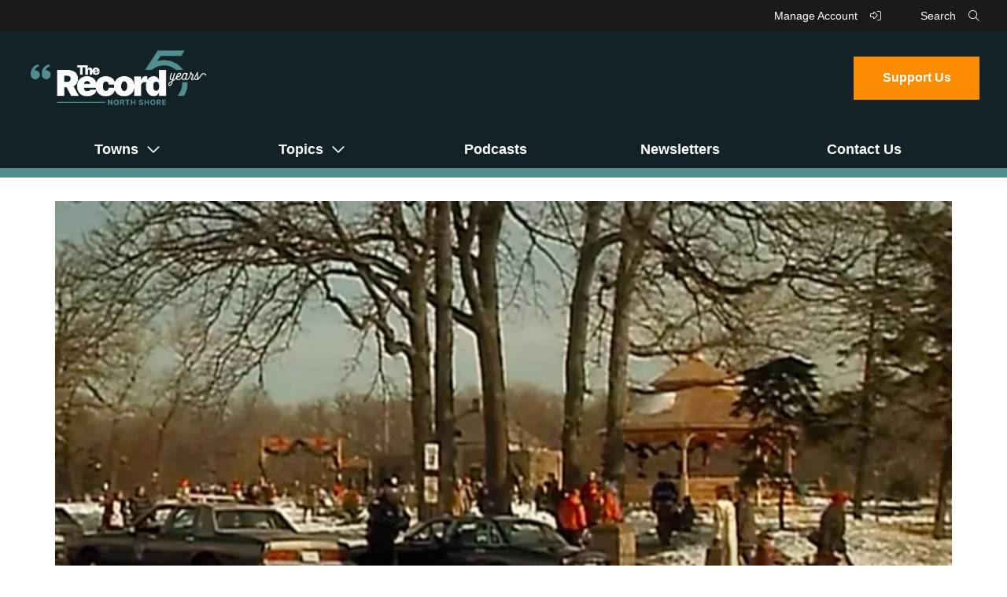

--- FILE ---
content_type: text/html; charset=UTF-8
request_url: https://www.therecordnorthshore.org/2021/05/04/are-you-thirsty-for-more-untold-home-alone-stories-and-footage-will-highlight-winnetka-historical-society-gala/
body_size: 15184
content:
<!DOCTYPE html>
<!--[if IE 6]>
<html id="ie6" lang="en-US">
<![endif]-->
<!--[if IE 7]>
<html id="ie7" lang="en-US">
<![endif]-->
<!--[if IE 8]>
<html id="ie8" lang="en-US">
<![endif]-->
<!--[if !(IE 6) | !(IE 7) | !(IE 8)  ]><!-->
<html lang="en-US">
<!--<![endif]-->
<head>
<meta charset="UTF-8" />
<meta name="viewport" content="width=device-width" />
<meta name="p:domain_verify" content="051675201bd4fc8354ac31c0f9ab9b26" />
<!-— facebook open graph tags -->
<meta property="og:type" content="website" />
<meta property="og:url" content="https://www.therecordnorthshore.org/2021/05/04/are-you-thirsty-for-more-untold-home-alone-stories-and-footage-will-highlight-winnetka-historical-society-gala/" />
<meta property="og:title" content="Are You Thirsty For More?: Behind-the-scenes stories and footage from &#039;Home Alone&#039; will highlight Winnetka Historical Society gala - The Record" />
<!-— twitter card tags additive with the og: tags -->
<meta name="twitter:card" content="summary_large_image">
<meta name="twitter:domain" value="https://www.therecordnorthshore.org/" />
<meta name="twitter:text:title" value="Are You Thirsty For More?: Behind-the-scenes stories and footage from &#039;Home Alone&#039; will highlight Winnetka Historical Society gala - The Record" />
<meta name="twitter:url" value="https://www.therecordnorthshore.org/2021/05/04/are-you-thirsty-for-more-untold-home-alone-stories-and-footage-will-highlight-winnetka-historical-society-gala/" />
<meta name="twitter:card" content="summary" />
<meta name="twitter:site" content="The Record" />
<meta name="twitter:title" content="Are You Thirsty For More?: Behind-the-scenes stories and footage from &#039;Home Alone&#039; will highlight Winnetka Historical Society gala - The Record" />

<meta property="og:image" content="https://www.therecordnorthshore.org/wp-content/uploads/2021/05/image-1.png" />
<meta name="twitter:image" content="https://www.therecordnorthshore.org/wp-content/uploads/2021/05/image-1.png" />	
<title>Are You Thirsty For More?: Behind-the-scenes stories and footage from &#039;Home Alone&#039; will highlight Winnetka Historical Society gala - The Record</title>
<link rel="profile" href="http://gmpg.org/xfn/11" />
<link rel="icon" type="image/png" href="https://www.therecordnorthshore.org/wp-content/themes/the-record/img/favicon.png" />
<link rel="pingback" href="https://www.therecordnorthshore.org/xmlrpc.php" />
<!--[if lt IE 9]>
<script src="https://www.therecordnorthshore.org/wp-content/themes/the-record/js/html5.js" type="text/javascript"></script>
<![endif]-->

<meta name='robots' content='index, follow, max-image-preview:large, max-snippet:-1, max-video-preview:-1' />
	<style>img:is([sizes="auto" i], [sizes^="auto," i]) { contain-intrinsic-size: 3000px 1500px }</style>
	
	<!-- This site is optimized with the Yoast SEO plugin v26.8 - https://yoast.com/product/yoast-seo-wordpress/ -->
	<link rel="canonical" href="https://www.therecordnorthshore.org/2021/05/04/are-you-thirsty-for-more-untold-home-alone-stories-and-footage-will-highlight-winnetka-historical-society-gala/" />
	<meta property="og:locale" content="en_US" />
	<meta property="og:type" content="article" />
	<meta property="og:title" content="Are You Thirsty For More?: Behind-the-scenes stories and footage from &#039;Home Alone&#039; will highlight Winnetka Historical Society gala - The Record" />
	<meta property="og:description" content="It all takes place from 7-8 p.m. Thursday, June 10, on your computer. Tickets to the virtual gala are now available here. You will receive a text and email with login instructions closer to the date, per the website." />
	<meta property="og:url" content="https://www.therecordnorthshore.org/2021/05/04/are-you-thirsty-for-more-untold-home-alone-stories-and-footage-will-highlight-winnetka-historical-society-gala/" />
	<meta property="og:site_name" content="The Record" />
	<meta property="article:publisher" content="https://www.facebook.com/therecordns" />
	<meta property="article:published_time" content="2021-05-04T09:27:00+00:00" />
	<meta property="article:modified_time" content="2021-05-04T13:15:55+00:00" />
	<meta property="og:image" content="https://www.therecordnorthshore.org/wp-content/uploads/2021/05/image-1.png" />
	<meta property="og:image:width" content="823" />
	<meta property="og:image:height" content="415" />
	<meta property="og:image:type" content="image/png" />
	<meta name="author" content="Megan Bernard" />
	<meta name="twitter:card" content="summary_large_image" />
	<meta name="twitter:creator" content="@therecordns" />
	<meta name="twitter:site" content="@therecordns" />
	<meta name="twitter:label1" content="Written by" />
	<meta name="twitter:data1" content="Megan Bernard" />
	<meta name="twitter:label2" content="Est. reading time" />
	<meta name="twitter:data2" content="2 minutes" />
	<script type="application/ld+json" class="yoast-schema-graph">{"@context":"https://schema.org","@graph":[{"@type":"NewsArticle","@id":"https://www.therecordnorthshore.org/2021/05/04/are-you-thirsty-for-more-untold-home-alone-stories-and-footage-will-highlight-winnetka-historical-society-gala/#article","isPartOf":{"@id":"https://www.therecordnorthshore.org/2021/05/04/are-you-thirsty-for-more-untold-home-alone-stories-and-footage-will-highlight-winnetka-historical-society-gala/"},"author":{"name":"Megan Bernard","@id":"https://www.therecordnorthshore.org/#/schema/person/2a0a04c0ff8e82ed09a2950e023227b8"},"headline":"Are You Thirsty For More?: Behind-the-scenes stories and footage from &#8216;Home Alone&#8217; will highlight Winnetka Historical Society gala","datePublished":"2021-05-04T09:27:00+00:00","dateModified":"2021-05-04T13:15:55+00:00","mainEntityOfPage":{"@id":"https://www.therecordnorthshore.org/2021/05/04/are-you-thirsty-for-more-untold-home-alone-stories-and-footage-will-highlight-winnetka-historical-society-gala/"},"wordCount":342,"commentCount":0,"publisher":{"@id":"https://www.therecordnorthshore.org/#organization"},"image":{"@id":"https://www.therecordnorthshore.org/2021/05/04/are-you-thirsty-for-more-untold-home-alone-stories-and-footage-will-highlight-winnetka-historical-society-gala/#primaryimage"},"thumbnailUrl":"https://www.therecordnorthshore.org/wp-content/uploads/2021/05/image-1.png","inLanguage":"en-US","potentialAction":[{"@type":"CommentAction","name":"Comment","target":["https://www.therecordnorthshore.org/2021/05/04/are-you-thirsty-for-more-untold-home-alone-stories-and-footage-will-highlight-winnetka-historical-society-gala/#respond"]}]},{"@type":"WebPage","@id":"https://www.therecordnorthshore.org/2021/05/04/are-you-thirsty-for-more-untold-home-alone-stories-and-footage-will-highlight-winnetka-historical-society-gala/","url":"https://www.therecordnorthshore.org/2021/05/04/are-you-thirsty-for-more-untold-home-alone-stories-and-footage-will-highlight-winnetka-historical-society-gala/","name":"Are You Thirsty For More?: Behind-the-scenes stories and footage from 'Home Alone' will highlight Winnetka Historical Society gala - The Record","isPartOf":{"@id":"https://www.therecordnorthshore.org/#website"},"primaryImageOfPage":{"@id":"https://www.therecordnorthshore.org/2021/05/04/are-you-thirsty-for-more-untold-home-alone-stories-and-footage-will-highlight-winnetka-historical-society-gala/#primaryimage"},"image":{"@id":"https://www.therecordnorthshore.org/2021/05/04/are-you-thirsty-for-more-untold-home-alone-stories-and-footage-will-highlight-winnetka-historical-society-gala/#primaryimage"},"thumbnailUrl":"https://www.therecordnorthshore.org/wp-content/uploads/2021/05/image-1.png","datePublished":"2021-05-04T09:27:00+00:00","dateModified":"2021-05-04T13:15:55+00:00","breadcrumb":{"@id":"https://www.therecordnorthshore.org/2021/05/04/are-you-thirsty-for-more-untold-home-alone-stories-and-footage-will-highlight-winnetka-historical-society-gala/#breadcrumb"},"inLanguage":"en-US","potentialAction":[{"@type":"ReadAction","target":["https://www.therecordnorthshore.org/2021/05/04/are-you-thirsty-for-more-untold-home-alone-stories-and-footage-will-highlight-winnetka-historical-society-gala/"]}]},{"@type":"ImageObject","inLanguage":"en-US","@id":"https://www.therecordnorthshore.org/2021/05/04/are-you-thirsty-for-more-untold-home-alone-stories-and-footage-will-highlight-winnetka-historical-society-gala/#primaryimage","url":"https://www.therecordnorthshore.org/wp-content/uploads/2021/05/image-1.png","contentUrl":"https://www.therecordnorthshore.org/wp-content/uploads/2021/05/image-1.png","width":823,"height":415},{"@type":"BreadcrumbList","@id":"https://www.therecordnorthshore.org/2021/05/04/are-you-thirsty-for-more-untold-home-alone-stories-and-footage-will-highlight-winnetka-historical-society-gala/#breadcrumb","itemListElement":[{"@type":"ListItem","position":1,"name":"Home","item":"https://www.therecordnorthshore.org/"},{"@type":"ListItem","position":2,"name":"Are You Thirsty For More?: Behind-the-scenes stories and footage from &#8216;Home Alone&#8217; will highlight Winnetka Historical Society gala"}]},{"@type":"WebSite","@id":"https://www.therecordnorthshore.org/#website","url":"https://www.therecordnorthshore.org/","name":"The Record","description":"An independent, nonprofit local-news site updated every day","publisher":{"@id":"https://www.therecordnorthshore.org/#organization"},"potentialAction":[{"@type":"SearchAction","target":{"@type":"EntryPoint","urlTemplate":"https://www.therecordnorthshore.org/?s={search_term_string}"},"query-input":{"@type":"PropertyValueSpecification","valueRequired":true,"valueName":"search_term_string"}}],"inLanguage":"en-US"},{"@type":"Organization","@id":"https://www.therecordnorthshore.org/#organization","name":"The Record North Shore","url":"https://www.therecordnorthshore.org/","logo":{"@type":"ImageObject","inLanguage":"en-US","@id":"https://www.therecordnorthshore.org/#/schema/logo/image/","url":"https://www.therecordnorthshore.org/wp-content/uploads/2020/09/the-record-north-shore.jpg","contentUrl":"https://www.therecordnorthshore.org/wp-content/uploads/2020/09/the-record-north-shore.jpg","width":1200,"height":627,"caption":"The Record North Shore"},"image":{"@id":"https://www.therecordnorthshore.org/#/schema/logo/image/"},"sameAs":["https://www.facebook.com/therecordns","https://x.com/therecordns","https://instagram.com/therecordns"]},{"@type":"Person","@id":"https://www.therecordnorthshore.org/#/schema/person/2a0a04c0ff8e82ed09a2950e023227b8","name":"Megan Bernard","image":{"@type":"ImageObject","inLanguage":"en-US","@id":"https://www.therecordnorthshore.org/#/schema/person/image/","url":"https://secure.gravatar.com/avatar/1b4f4d88d98af65940b58e2f59ecf59cf3d6a2ea3a6ee518526aa446e8a16830?s=96&d=mm&r=g","contentUrl":"https://secure.gravatar.com/avatar/1b4f4d88d98af65940b58e2f59ecf59cf3d6a2ea3a6ee518526aa446e8a16830?s=96&d=mm&r=g","caption":"Megan Bernard"},"description":"Megan Bernard is a co-founder and the managing editor who directs day-to-day journalism of The Record. Megan is a former editor of The Winnetka Current and The Glencoe Anchor. She was the recipient of multiple scholarships at Illinois State University and also spent time as a communications professional at New Trier High School.","url":"https://www.therecordnorthshore.org/editor/megan-bernard/"}]}</script>
	<!-- / Yoast SEO plugin. -->


<link rel='dns-prefetch' href='//www.googletagmanager.com' />
<link rel="alternate" type="application/rss+xml" title="The Record &raquo; Feed" href="https://www.therecordnorthshore.org/feed/" />
<link rel="alternate" type="application/rss+xml" title="The Record &raquo; Comments Feed" href="https://www.therecordnorthshore.org/comments/feed/" />
<script type="text/javascript">
/* <![CDATA[ */
window._wpemojiSettings = {"baseUrl":"https:\/\/s.w.org\/images\/core\/emoji\/16.0.1\/72x72\/","ext":".png","svgUrl":"https:\/\/s.w.org\/images\/core\/emoji\/16.0.1\/svg\/","svgExt":".svg","source":{"concatemoji":"https:\/\/www.therecordnorthshore.org\/wp-includes\/js\/wp-emoji-release.min.js?ver=6.8.3"}};
/*! This file is auto-generated */
!function(s,n){var o,i,e;function c(e){try{var t={supportTests:e,timestamp:(new Date).valueOf()};sessionStorage.setItem(o,JSON.stringify(t))}catch(e){}}function p(e,t,n){e.clearRect(0,0,e.canvas.width,e.canvas.height),e.fillText(t,0,0);var t=new Uint32Array(e.getImageData(0,0,e.canvas.width,e.canvas.height).data),a=(e.clearRect(0,0,e.canvas.width,e.canvas.height),e.fillText(n,0,0),new Uint32Array(e.getImageData(0,0,e.canvas.width,e.canvas.height).data));return t.every(function(e,t){return e===a[t]})}function u(e,t){e.clearRect(0,0,e.canvas.width,e.canvas.height),e.fillText(t,0,0);for(var n=e.getImageData(16,16,1,1),a=0;a<n.data.length;a++)if(0!==n.data[a])return!1;return!0}function f(e,t,n,a){switch(t){case"flag":return n(e,"\ud83c\udff3\ufe0f\u200d\u26a7\ufe0f","\ud83c\udff3\ufe0f\u200b\u26a7\ufe0f")?!1:!n(e,"\ud83c\udde8\ud83c\uddf6","\ud83c\udde8\u200b\ud83c\uddf6")&&!n(e,"\ud83c\udff4\udb40\udc67\udb40\udc62\udb40\udc65\udb40\udc6e\udb40\udc67\udb40\udc7f","\ud83c\udff4\u200b\udb40\udc67\u200b\udb40\udc62\u200b\udb40\udc65\u200b\udb40\udc6e\u200b\udb40\udc67\u200b\udb40\udc7f");case"emoji":return!a(e,"\ud83e\udedf")}return!1}function g(e,t,n,a){var r="undefined"!=typeof WorkerGlobalScope&&self instanceof WorkerGlobalScope?new OffscreenCanvas(300,150):s.createElement("canvas"),o=r.getContext("2d",{willReadFrequently:!0}),i=(o.textBaseline="top",o.font="600 32px Arial",{});return e.forEach(function(e){i[e]=t(o,e,n,a)}),i}function t(e){var t=s.createElement("script");t.src=e,t.defer=!0,s.head.appendChild(t)}"undefined"!=typeof Promise&&(o="wpEmojiSettingsSupports",i=["flag","emoji"],n.supports={everything:!0,everythingExceptFlag:!0},e=new Promise(function(e){s.addEventListener("DOMContentLoaded",e,{once:!0})}),new Promise(function(t){var n=function(){try{var e=JSON.parse(sessionStorage.getItem(o));if("object"==typeof e&&"number"==typeof e.timestamp&&(new Date).valueOf()<e.timestamp+604800&&"object"==typeof e.supportTests)return e.supportTests}catch(e){}return null}();if(!n){if("undefined"!=typeof Worker&&"undefined"!=typeof OffscreenCanvas&&"undefined"!=typeof URL&&URL.createObjectURL&&"undefined"!=typeof Blob)try{var e="postMessage("+g.toString()+"("+[JSON.stringify(i),f.toString(),p.toString(),u.toString()].join(",")+"));",a=new Blob([e],{type:"text/javascript"}),r=new Worker(URL.createObjectURL(a),{name:"wpTestEmojiSupports"});return void(r.onmessage=function(e){c(n=e.data),r.terminate(),t(n)})}catch(e){}c(n=g(i,f,p,u))}t(n)}).then(function(e){for(var t in e)n.supports[t]=e[t],n.supports.everything=n.supports.everything&&n.supports[t],"flag"!==t&&(n.supports.everythingExceptFlag=n.supports.everythingExceptFlag&&n.supports[t]);n.supports.everythingExceptFlag=n.supports.everythingExceptFlag&&!n.supports.flag,n.DOMReady=!1,n.readyCallback=function(){n.DOMReady=!0}}).then(function(){return e}).then(function(){var e;n.supports.everything||(n.readyCallback(),(e=n.source||{}).concatemoji?t(e.concatemoji):e.wpemoji&&e.twemoji&&(t(e.twemoji),t(e.wpemoji)))}))}((window,document),window._wpemojiSettings);
/* ]]> */
</script>

<style id='wp-emoji-styles-inline-css' type='text/css'>

	img.wp-smiley, img.emoji {
		display: inline !important;
		border: none !important;
		box-shadow: none !important;
		height: 1em !important;
		width: 1em !important;
		margin: 0 0.07em !important;
		vertical-align: -0.1em !important;
		background: none !important;
		padding: 0 !important;
	}
</style>
<link rel='stylesheet' id='wp-block-library-css' href='https://www.therecordnorthshore.org/wp-includes/css/dist/block-library/style.min.css?ver=6.8.3' type='text/css' media='all' />
<style id='classic-theme-styles-inline-css' type='text/css'>
/*! This file is auto-generated */
.wp-block-button__link{color:#fff;background-color:#32373c;border-radius:9999px;box-shadow:none;text-decoration:none;padding:calc(.667em + 2px) calc(1.333em + 2px);font-size:1.125em}.wp-block-file__button{background:#32373c;color:#fff;text-decoration:none}
</style>
<style id='global-styles-inline-css' type='text/css'>
:root{--wp--preset--aspect-ratio--square: 1;--wp--preset--aspect-ratio--4-3: 4/3;--wp--preset--aspect-ratio--3-4: 3/4;--wp--preset--aspect-ratio--3-2: 3/2;--wp--preset--aspect-ratio--2-3: 2/3;--wp--preset--aspect-ratio--16-9: 16/9;--wp--preset--aspect-ratio--9-16: 9/16;--wp--preset--color--black: #000000;--wp--preset--color--cyan-bluish-gray: #abb8c3;--wp--preset--color--white: #ffffff;--wp--preset--color--pale-pink: #f78da7;--wp--preset--color--vivid-red: #cf2e2e;--wp--preset--color--luminous-vivid-orange: #ff6900;--wp--preset--color--luminous-vivid-amber: #fcb900;--wp--preset--color--light-green-cyan: #7bdcb5;--wp--preset--color--vivid-green-cyan: #00d084;--wp--preset--color--pale-cyan-blue: #8ed1fc;--wp--preset--color--vivid-cyan-blue: #0693e3;--wp--preset--color--vivid-purple: #9b51e0;--wp--preset--gradient--vivid-cyan-blue-to-vivid-purple: linear-gradient(135deg,rgba(6,147,227,1) 0%,rgb(155,81,224) 100%);--wp--preset--gradient--light-green-cyan-to-vivid-green-cyan: linear-gradient(135deg,rgb(122,220,180) 0%,rgb(0,208,130) 100%);--wp--preset--gradient--luminous-vivid-amber-to-luminous-vivid-orange: linear-gradient(135deg,rgba(252,185,0,1) 0%,rgba(255,105,0,1) 100%);--wp--preset--gradient--luminous-vivid-orange-to-vivid-red: linear-gradient(135deg,rgba(255,105,0,1) 0%,rgb(207,46,46) 100%);--wp--preset--gradient--very-light-gray-to-cyan-bluish-gray: linear-gradient(135deg,rgb(238,238,238) 0%,rgb(169,184,195) 100%);--wp--preset--gradient--cool-to-warm-spectrum: linear-gradient(135deg,rgb(74,234,220) 0%,rgb(151,120,209) 20%,rgb(207,42,186) 40%,rgb(238,44,130) 60%,rgb(251,105,98) 80%,rgb(254,248,76) 100%);--wp--preset--gradient--blush-light-purple: linear-gradient(135deg,rgb(255,206,236) 0%,rgb(152,150,240) 100%);--wp--preset--gradient--blush-bordeaux: linear-gradient(135deg,rgb(254,205,165) 0%,rgb(254,45,45) 50%,rgb(107,0,62) 100%);--wp--preset--gradient--luminous-dusk: linear-gradient(135deg,rgb(255,203,112) 0%,rgb(199,81,192) 50%,rgb(65,88,208) 100%);--wp--preset--gradient--pale-ocean: linear-gradient(135deg,rgb(255,245,203) 0%,rgb(182,227,212) 50%,rgb(51,167,181) 100%);--wp--preset--gradient--electric-grass: linear-gradient(135deg,rgb(202,248,128) 0%,rgb(113,206,126) 100%);--wp--preset--gradient--midnight: linear-gradient(135deg,rgb(2,3,129) 0%,rgb(40,116,252) 100%);--wp--preset--font-size--small: 13px;--wp--preset--font-size--medium: 20px;--wp--preset--font-size--large: 36px;--wp--preset--font-size--x-large: 42px;--wp--preset--spacing--20: 0.44rem;--wp--preset--spacing--30: 0.67rem;--wp--preset--spacing--40: 1rem;--wp--preset--spacing--50: 1.5rem;--wp--preset--spacing--60: 2.25rem;--wp--preset--spacing--70: 3.38rem;--wp--preset--spacing--80: 5.06rem;--wp--preset--shadow--natural: 6px 6px 9px rgba(0, 0, 0, 0.2);--wp--preset--shadow--deep: 12px 12px 50px rgba(0, 0, 0, 0.4);--wp--preset--shadow--sharp: 6px 6px 0px rgba(0, 0, 0, 0.2);--wp--preset--shadow--outlined: 6px 6px 0px -3px rgba(255, 255, 255, 1), 6px 6px rgba(0, 0, 0, 1);--wp--preset--shadow--crisp: 6px 6px 0px rgba(0, 0, 0, 1);}:where(.is-layout-flex){gap: 0.5em;}:where(.is-layout-grid){gap: 0.5em;}body .is-layout-flex{display: flex;}.is-layout-flex{flex-wrap: wrap;align-items: center;}.is-layout-flex > :is(*, div){margin: 0;}body .is-layout-grid{display: grid;}.is-layout-grid > :is(*, div){margin: 0;}:where(.wp-block-columns.is-layout-flex){gap: 2em;}:where(.wp-block-columns.is-layout-grid){gap: 2em;}:where(.wp-block-post-template.is-layout-flex){gap: 1.25em;}:where(.wp-block-post-template.is-layout-grid){gap: 1.25em;}.has-black-color{color: var(--wp--preset--color--black) !important;}.has-cyan-bluish-gray-color{color: var(--wp--preset--color--cyan-bluish-gray) !important;}.has-white-color{color: var(--wp--preset--color--white) !important;}.has-pale-pink-color{color: var(--wp--preset--color--pale-pink) !important;}.has-vivid-red-color{color: var(--wp--preset--color--vivid-red) !important;}.has-luminous-vivid-orange-color{color: var(--wp--preset--color--luminous-vivid-orange) !important;}.has-luminous-vivid-amber-color{color: var(--wp--preset--color--luminous-vivid-amber) !important;}.has-light-green-cyan-color{color: var(--wp--preset--color--light-green-cyan) !important;}.has-vivid-green-cyan-color{color: var(--wp--preset--color--vivid-green-cyan) !important;}.has-pale-cyan-blue-color{color: var(--wp--preset--color--pale-cyan-blue) !important;}.has-vivid-cyan-blue-color{color: var(--wp--preset--color--vivid-cyan-blue) !important;}.has-vivid-purple-color{color: var(--wp--preset--color--vivid-purple) !important;}.has-black-background-color{background-color: var(--wp--preset--color--black) !important;}.has-cyan-bluish-gray-background-color{background-color: var(--wp--preset--color--cyan-bluish-gray) !important;}.has-white-background-color{background-color: var(--wp--preset--color--white) !important;}.has-pale-pink-background-color{background-color: var(--wp--preset--color--pale-pink) !important;}.has-vivid-red-background-color{background-color: var(--wp--preset--color--vivid-red) !important;}.has-luminous-vivid-orange-background-color{background-color: var(--wp--preset--color--luminous-vivid-orange) !important;}.has-luminous-vivid-amber-background-color{background-color: var(--wp--preset--color--luminous-vivid-amber) !important;}.has-light-green-cyan-background-color{background-color: var(--wp--preset--color--light-green-cyan) !important;}.has-vivid-green-cyan-background-color{background-color: var(--wp--preset--color--vivid-green-cyan) !important;}.has-pale-cyan-blue-background-color{background-color: var(--wp--preset--color--pale-cyan-blue) !important;}.has-vivid-cyan-blue-background-color{background-color: var(--wp--preset--color--vivid-cyan-blue) !important;}.has-vivid-purple-background-color{background-color: var(--wp--preset--color--vivid-purple) !important;}.has-black-border-color{border-color: var(--wp--preset--color--black) !important;}.has-cyan-bluish-gray-border-color{border-color: var(--wp--preset--color--cyan-bluish-gray) !important;}.has-white-border-color{border-color: var(--wp--preset--color--white) !important;}.has-pale-pink-border-color{border-color: var(--wp--preset--color--pale-pink) !important;}.has-vivid-red-border-color{border-color: var(--wp--preset--color--vivid-red) !important;}.has-luminous-vivid-orange-border-color{border-color: var(--wp--preset--color--luminous-vivid-orange) !important;}.has-luminous-vivid-amber-border-color{border-color: var(--wp--preset--color--luminous-vivid-amber) !important;}.has-light-green-cyan-border-color{border-color: var(--wp--preset--color--light-green-cyan) !important;}.has-vivid-green-cyan-border-color{border-color: var(--wp--preset--color--vivid-green-cyan) !important;}.has-pale-cyan-blue-border-color{border-color: var(--wp--preset--color--pale-cyan-blue) !important;}.has-vivid-cyan-blue-border-color{border-color: var(--wp--preset--color--vivid-cyan-blue) !important;}.has-vivid-purple-border-color{border-color: var(--wp--preset--color--vivid-purple) !important;}.has-vivid-cyan-blue-to-vivid-purple-gradient-background{background: var(--wp--preset--gradient--vivid-cyan-blue-to-vivid-purple) !important;}.has-light-green-cyan-to-vivid-green-cyan-gradient-background{background: var(--wp--preset--gradient--light-green-cyan-to-vivid-green-cyan) !important;}.has-luminous-vivid-amber-to-luminous-vivid-orange-gradient-background{background: var(--wp--preset--gradient--luminous-vivid-amber-to-luminous-vivid-orange) !important;}.has-luminous-vivid-orange-to-vivid-red-gradient-background{background: var(--wp--preset--gradient--luminous-vivid-orange-to-vivid-red) !important;}.has-very-light-gray-to-cyan-bluish-gray-gradient-background{background: var(--wp--preset--gradient--very-light-gray-to-cyan-bluish-gray) !important;}.has-cool-to-warm-spectrum-gradient-background{background: var(--wp--preset--gradient--cool-to-warm-spectrum) !important;}.has-blush-light-purple-gradient-background{background: var(--wp--preset--gradient--blush-light-purple) !important;}.has-blush-bordeaux-gradient-background{background: var(--wp--preset--gradient--blush-bordeaux) !important;}.has-luminous-dusk-gradient-background{background: var(--wp--preset--gradient--luminous-dusk) !important;}.has-pale-ocean-gradient-background{background: var(--wp--preset--gradient--pale-ocean) !important;}.has-electric-grass-gradient-background{background: var(--wp--preset--gradient--electric-grass) !important;}.has-midnight-gradient-background{background: var(--wp--preset--gradient--midnight) !important;}.has-small-font-size{font-size: var(--wp--preset--font-size--small) !important;}.has-medium-font-size{font-size: var(--wp--preset--font-size--medium) !important;}.has-large-font-size{font-size: var(--wp--preset--font-size--large) !important;}.has-x-large-font-size{font-size: var(--wp--preset--font-size--x-large) !important;}
:where(.wp-block-post-template.is-layout-flex){gap: 1.25em;}:where(.wp-block-post-template.is-layout-grid){gap: 1.25em;}
:where(.wp-block-columns.is-layout-flex){gap: 2em;}:where(.wp-block-columns.is-layout-grid){gap: 2em;}
:root :where(.wp-block-pullquote){font-size: 1.5em;line-height: 1.6;}
</style>
<link rel='stylesheet' id='google-fonts-css' href='https://fonts.googleapis.com/css2?family=Source+Serif+Pro%3Aital%2Cwght%400%2C400%3B0%2C600%3B0%2C700%3B1%2C400%3B1%2C600%3B1%2C700&#038;display=swap&#038;ver=6.8.3' type='text/css' media='all' />
<link rel='stylesheet' id='font-awesome-css' href='https://kit.fontawesome.com/139e93c037.css?ver=6.8.3' type='text/css' media='all'  integrity="sha384-VhBcF/php0Z/P5ZxlxaEx1GwqTQVIBu4G4giRWxTKOCjTxsPFETUDdVL5B6vYvOt" crossorigin="anonymous" />
<link rel='stylesheet' id='stylesheet-css' href='https://www.therecordnorthshore.org/wp-content/themes/the-record/style.css?ver=1.0.5' type='text/css' media='all' />
<link rel='stylesheet' id='custom-styles-css' href='https://www.therecordnorthshore.org/wp-content/themes/the-record/css/custom-styles.php?ver=6.8.3' type='text/css' media='all' />
<script async data-cfasync='false' type="text/javascript" src="//cdn.broadstreetads.com/init-2.min.js?v=1.52.4&amp;ver=6.8.3" id="broadstreet-init-js"></script>
<script type="text/javascript" src="https://kit.fontawesome.com/139e93c037.js?ver=6.8.3" id="font-awesome-js" crossorigin="anonymous" ></script crossorigin="anonymous" >

<!-- Google tag (gtag.js) snippet added by Site Kit -->
<!-- Google Analytics snippet added by Site Kit -->
<script type="text/javascript" src="https://www.googletagmanager.com/gtag/js?id=GT-KD7KZVK" id="google_gtagjs-js" async></script>
<script type="text/javascript" id="google_gtagjs-js-after">
/* <![CDATA[ */
window.dataLayer = window.dataLayer || [];function gtag(){dataLayer.push(arguments);}
gtag("set","linker",{"domains":["www.therecordnorthshore.org"]});
gtag("js", new Date());
gtag("set", "developer_id.dZTNiMT", true);
gtag("config", "GT-KD7KZVK");
/* ]]> */
</script>
<link rel="https://api.w.org/" href="https://www.therecordnorthshore.org/wp-json/" /><link rel="alternate" title="JSON" type="application/json" href="https://www.therecordnorthshore.org/wp-json/wp/v2/posts/5720" /><link rel="EditURI" type="application/rsd+xml" title="RSD" href="https://www.therecordnorthshore.org/xmlrpc.php?rsd" />
<meta name="generator" content="WordPress 6.8.3" />
<link rel='shortlink' href='https://www.therecordnorthshore.org/?p=5720' />
<link rel="alternate" title="oEmbed (JSON)" type="application/json+oembed" href="https://www.therecordnorthshore.org/wp-json/oembed/1.0/embed?url=https%3A%2F%2Fwww.therecordnorthshore.org%2F2021%2F05%2F04%2Fare-you-thirsty-for-more-untold-home-alone-stories-and-footage-will-highlight-winnetka-historical-society-gala%2F" />
<link rel="alternate" title="oEmbed (XML)" type="text/xml+oembed" href="https://www.therecordnorthshore.org/wp-json/oembed/1.0/embed?url=https%3A%2F%2Fwww.therecordnorthshore.org%2F2021%2F05%2F04%2Fare-you-thirsty-for-more-untold-home-alone-stories-and-footage-will-highlight-winnetka-historical-society-gala%2F&#038;format=xml" />
<meta name="generator" content="Site Kit by Google 1.170.0" />
<!-- Google AdSense meta tags added by Site Kit -->
<meta name="google-adsense-platform-account" content="ca-host-pub-2644536267352236">
<meta name="google-adsense-platform-domain" content="sitekit.withgoogle.com">
<!-- End Google AdSense meta tags added by Site Kit -->
<style type="text/css">.blue-message {
background: none repeat scroll 0 0 #3399ff;
    color: #ffffff;
    text-shadow: none;
    font-size: 16px;
    line-height: 24px;
    padding: 10px;
}.green-message {
background: none repeat scroll 0 0 #8cc14c;
    color: #ffffff;
    text-shadow: none;
    font-size: 16px;
    line-height: 24px;
    padding: 10px;
}.orange-message {
background: none repeat scroll 0 0 #faa732;
    color: #ffffff;
    text-shadow: none;
    font-size: 16px;
    line-height: 24px;
    padding: 10px;
}.red-message {
background: none repeat scroll 0 0 #da4d31;
    color: #ffffff;
    text-shadow: none;
    font-size: 16px;
    line-height: 24px;
    padding: 10px;
}.grey-message {
background: none repeat scroll 0 0 #53555c;
    color: #ffffff;
    text-shadow: none;
    font-size: 16px;
    line-height: 24px;
    padding: 10px;
}.left-block {
background: none repeat scroll 0 0px, radial-gradient(ellipse at center center, #ffffff 0%, #f2f2f2 100%) repeat scroll 0 0 rgba(0, 0, 0, 0);
    color: #8b8e97;
    padding: 10px;
    margin: 10px;
    float: left;
}.right-block {
background: none repeat scroll 0 0px, radial-gradient(ellipse at center center, #ffffff 0%, #f2f2f2 100%) repeat scroll 0 0 rgba(0, 0, 0, 0);
    color: #8b8e97;
    padding: 10px;
    margin: 10px;
    float: right;
}.blockquotes {
background: none;
    border-left: 5px solid #f1f1f1;
    color: #8B8E97;
    font-size: 16px;
    font-style: italic;
    line-height: 22px;
    padding-left: 15px;
    padding: 10px;
    width: 60%;
    float: left;
}</style>		<style type="text/css" id="wp-custom-css">
			.HideWhenRegistered[data-pico-status="registered"],
.HideWhenRegistered[data-pico-status="paying"] {
display:none;
}

.ShowWhenRegistered {
display:none;
}

.ShowWhenRegistered[data-pico-status="registered"],
.ShowWhenRegistered[data-pico-status="paying"] {
display:block;
}

.HideWhenPaying[data-pico-status="paying"] {
display:none;
}

.ShowWhenPaying {
display:none;
}

.ShowWhenPaying[data-pico-status="paying"] {
display:block;
}

.page-id-18222 .leader-inner #pico {
	width:100% !important;
	display: block !important;
}
.page-id-18222 .wp-block-heading {
	margin-bottom: 10px !important;
	padding-top:40px;
}
.page-id-18222 .wp-block-advgb-accordion-item {
	margin-bottom: 0 !important;
}
.page-id-18222 h3.advgb-accordion-header-title {
	padding: 10px 20px !important;
  color: #538e8e !important;
	font-family: 'Inter', sans-serif;
}
.page-id-18222 h3.advgb-accordion-header-title {
	display: flex;
}
.page-id-18222 h3.advgb-accordion-header-title::before {
	padding-right: 20px;
	font-family: "Font Awesome 5 Pro";
  font-weight: 400;
  content: "\f054";
}
.page-id-18222 .advgb-accordion-header {
	background-color: transparent !important;
	border: none !important;
	border-bottom: 1px solid #538e8e !important;
	margin-top: 0 !important;
}
.page-id-18222 .advgb-accordion-body {
	background-color: #f7f7f7 !important;
  padding: 20px !important;
  border-bottom: 1px solid #538e8e !important;
}
.page-id-18222 .advgb-accordion-body p {
	padding: 10px 20px 10px 39px;
	margin: 0;
	line-height: 30px;
	color: #666;
}
.newsletter-submit {
	background-color: #FB8B01 !important;
}
@media only screen and (max-width: 1200px) {
  .page-id-18222 .leader-inner p {
    margin: 0 2.5vw;
  }
	.page-id-18222 .advgb-accordion-body p {
		padding: 10px 20px 10px 30px;
	}
}

.sticky-header {
  background-color: #333;
  color: #fff;
  position: sticky !important; /* Apply the sticky positioning */
  top: 0; /* Stick the element to the top of the viewport */
  z-index: 100; /* Ensure the navbar is above other content */
}

.sticky-header nav {
  display: flex;
  justify-content: space-between;
  align-items: center;
  padding: 10px 20px;
}

.sticky-header ul {
  list-style: none;
  margin: 0;
  padding: 0;
  display: flex;
}

.sticky-header li {
  margin-right: 20px;
}

.sticky-header a {
  text-decoration: none;
  color: #fff;
}

@media only screen and (max-width: 800px) {
	.sticky-header ul {
		display: block;
	}
}		</style>
		<script data-dont-merge="">(function(){function iv(a){if(a.nodeName=='SOURCE'){a = a.nextSibling;}if(typeof a !== 'object' || a === null || typeof a.getBoundingClientRect!=='function'){return false}var b=a.getBoundingClientRect();return((a.innerHeight||a.clientHeight)>0&&b.bottom+50>=0&&b.right+50>=0&&b.top-50<=(window.innerHeight||document.documentElement.clientHeight)&&b.left-50<=(window.innerWidth||document.documentElement.clientWidth))}function ll(){var a=document.querySelectorAll('[data-swift-image-lazyload]');for(var i in a){if(iv(a[i])){a[i].onload=function(){window.dispatchEvent(new Event('resize'));};try{if(a[i].nodeName == 'IMG'){a[i].setAttribute('src',(typeof a[i].dataset.src != 'undefined' ? a[i].dataset.src : a[i].src))};a[i].setAttribute('srcset',(typeof a[i].dataset.srcset !== 'undefined' ? a[i].dataset.srcset : ''));a[i].setAttribute('sizes',(typeof a[i].dataset.sizes !== 'undefined' ? a[i].dataset.sizes : ''));a[i].setAttribute('style',(typeof a[i].dataset.style !== 'undefined' ? a[i].dataset.style : ''));a[i].removeAttribute('data-swift-image-lazyload')}catch(e){}}}requestAnimationFrame(ll)}requestAnimationFrame(ll)})();</script>
</head>

<body class="wp-singular post-template-default single single-post postid-5720 single-format-standard wp-theme-the-record">
<div id="page" class="hfeed">
	<header class="sticky-header" id="branding" role="banner">
		<div id="site-title"><a href="https://www.therecordnorthshore.org/" title="The Record" rel="home"><img src="https://www.therecordnorthshore.org/wp-content/themes/the-record/img/the-record-northshore5.png" alt="The Record" /></a></div>
		<div id="search-bar-outer">
			<a href="https://donorbox.org/user_session/new" class="PicoManageAccount" target="_blank">Manage Account <i class="fal fa-sign-in-alt"></i></a>
			<div id="search-trigger">
				<div id="search-trigger-label">Search <i class="fal fa-search"></i></div>
				<div id="desktop-search"><form action="/" method="get">
    <input type="text" name="s" placeholder="Search" class="search" value="" />
    <input type="submit" class="search-submit" value="&#xf002;" />
</form></div>
			</div>
		</div>
		<div id="branding-action-buttons">
			<a href="https://donorbox.org/therecordnorthshore" target="_blank">Support Us</a>
		</div>
		<nav id="access" role="navigation">
			<div class="menu-main-menu-container"><ul id="menu-main-menu" class="menu"><li id="menu-item-5" class="menu-item menu-item-type-custom menu-item-object-custom menu-item-has-children menu-item-5"><a>Towns</a>
<ul class="sub-menu">
	<li id="menu-item-122" class="menu-item menu-item-type-taxonomy menu-item-object-town menu-item-122"><a href="https://www.therecordnorthshore.org/towns/wilmette/">Wilmette</a></li>
	<li id="menu-item-123" class="menu-item menu-item-type-taxonomy menu-item-object-town current-post-ancestor current-menu-parent current-post-parent menu-item-123"><a href="https://www.therecordnorthshore.org/towns/winnetka/">Winnetka</a></li>
	<li id="menu-item-121" class="menu-item menu-item-type-taxonomy menu-item-object-town menu-item-121"><a href="https://www.therecordnorthshore.org/towns/northfield/">Northfield</a></li>
	<li id="menu-item-120" class="menu-item menu-item-type-taxonomy menu-item-object-town menu-item-120"><a href="https://www.therecordnorthshore.org/towns/kenilworth/">Kenilworth</a></li>
	<li id="menu-item-119" class="menu-item menu-item-type-taxonomy menu-item-object-town menu-item-119"><a href="https://www.therecordnorthshore.org/towns/glencoe/">Glencoe</a></li>
	<li id="menu-item-12039" class="menu-item menu-item-type-taxonomy menu-item-object-town menu-item-12039"><a href="https://www.therecordnorthshore.org/towns/highlandpark/">Highland Park</a></li>
	<li id="menu-item-29926" class="menu-item menu-item-type-taxonomy menu-item-object-town menu-item-29926"><a href="https://www.therecordnorthshore.org/towns/highwood/">Highwood</a></li>
	<li id="menu-item-29924" class="menu-item menu-item-type-taxonomy menu-item-object-town menu-item-29924"><a href="https://www.therecordnorthshore.org/towns/skokie/">Skokie</a></li>
</ul>
</li>
<li id="menu-item-6" class="menu-item menu-item-type-custom menu-item-object-custom current-post-parent menu-item-has-children menu-item-6"><a>Topics</a>
<ul class="sub-menu">
	<li id="menu-item-125" class="menu-item menu-item-type-taxonomy menu-item-object-topic menu-item-125"><a href="https://www.therecordnorthshore.org/topics/news/">News</a></li>
	<li id="menu-item-124" class="menu-item menu-item-type-taxonomy menu-item-object-topic current-post-ancestor current-menu-parent current-post-parent menu-item-124"><a href="https://www.therecordnorthshore.org/topics/community/">Community</a></li>
	<li id="menu-item-126" class="menu-item menu-item-type-taxonomy menu-item-object-topic menu-item-126"><a href="https://www.therecordnorthshore.org/topics/sports/">Sports</a></li>
	<li id="menu-item-4062" class="menu-item menu-item-type-taxonomy menu-item-object-topic menu-item-4062"><a href="https://www.therecordnorthshore.org/topics/elections/">Elections</a></li>
	<li id="menu-item-224" class="menu-item menu-item-type-custom menu-item-object-custom menu-item-224"><a href="/photo-galleries">Photo Galleries</a></li>
</ul>
</li>
<li id="menu-item-7" class="menu-item menu-item-type-custom menu-item-object-custom menu-item-7"><a href="/podcasts">Podcasts</a></li>
<li id="menu-item-8" class="PicoManageNewsletters menu-item menu-item-type-custom menu-item-object-custom menu-item-8"><a target="_blank" href="#wisepops-signup">Newsletters</a></li>
<li id="menu-item-302" class="menu-item menu-item-type-post_type menu-item-object-page menu-item-302"><a href="https://www.therecordnorthshore.org/contact-us/">Contact Us</a></li>
</ul></div>		</nav><!-- #access -->
		<nav id="mobile-access" role="navigation">
			<ul id="mobile-access-triggers">
				<li id="mobile-towns-trigger">Towns<i class="fal fa-chevron-down"></i></li>
				<li id="mobile-topics-trigger">Topics<i class="fal fa-chevron-down"></i></li>
				<li id="mobile-more-trigger">More<i class="fal fa-chevron-down"></i></li>
			</ul>
			<div id="mobile-towns" class="mobile-menus">
				<ul id="menu-mobile-towns" class="menu"><li id="menu-item-323" class="menu-item menu-item-type-taxonomy menu-item-object-town menu-item-323"><a href="https://www.therecordnorthshore.org/towns/wilmette/">Wilmette</a></li>
<li id="menu-item-324" class="menu-item menu-item-type-taxonomy menu-item-object-town current-post-ancestor current-menu-parent current-post-parent menu-item-324"><a href="https://www.therecordnorthshore.org/towns/winnetka/">Winnetka</a></li>
<li id="menu-item-325" class="menu-item menu-item-type-taxonomy menu-item-object-town menu-item-325"><a href="https://www.therecordnorthshore.org/towns/northfield/">Northfield</a></li>
<li id="menu-item-326" class="menu-item menu-item-type-taxonomy menu-item-object-town menu-item-326"><a href="https://www.therecordnorthshore.org/towns/kenilworth/">Kenilworth</a></li>
<li id="menu-item-327" class="menu-item menu-item-type-taxonomy menu-item-object-town menu-item-327"><a href="https://www.therecordnorthshore.org/towns/glencoe/">Glencoe</a></li>
<li id="menu-item-18781" class="menu-item menu-item-type-taxonomy menu-item-object-town menu-item-18781"><a href="https://www.therecordnorthshore.org/towns/highlandpark/">Highland Park</a></li>
<li id="menu-item-29929" class="menu-item menu-item-type-taxonomy menu-item-object-town menu-item-29929"><a href="https://www.therecordnorthshore.org/towns/highwood/">Highwood</a></li>
<li id="menu-item-29930" class="menu-item menu-item-type-taxonomy menu-item-object-town menu-item-29930"><a href="https://www.therecordnorthshore.org/towns/skokie/">Skokie</a></li>
</ul>			</div>
			<div id="mobile-topics" class="mobile-menus">
				<ul id="menu-mobile-topics" class="menu"><li id="menu-item-389" class="menu-item menu-item-type-taxonomy menu-item-object-topic menu-item-389"><a href="https://www.therecordnorthshore.org/topics/news/">News</a></li>
<li id="menu-item-390" class="menu-item menu-item-type-taxonomy menu-item-object-topic current-post-ancestor current-menu-parent current-post-parent menu-item-390"><a href="https://www.therecordnorthshore.org/topics/community/">Community</a></li>
<li id="menu-item-391" class="menu-item menu-item-type-taxonomy menu-item-object-topic menu-item-391"><a href="https://www.therecordnorthshore.org/topics/sports/">Sports</a></li>
<li id="menu-item-4064" class="menu-item menu-item-type-taxonomy menu-item-object-topic menu-item-4064"><a href="https://www.therecordnorthshore.org/topics/elections/">Elections</a></li>
<li id="menu-item-392" class="menu-item menu-item-type-custom menu-item-object-custom menu-item-392"><a href="/photo-galleries">Photo Galleries</a></li>
</ul>			</div>
			<div id="mobile-more" class="mobile-menus">
				<ul id="menu-mobile-more" class="menu"><li id="menu-item-350" class="menu-item menu-item-type-post_type menu-item-object-page menu-item-350"><a href="https://www.therecordnorthshore.org/about-us/">Our Story</a></li>
<li id="menu-item-347" class="menu-item menu-item-type-custom menu-item-object-custom menu-item-347"><a href="/podcasts">Podcasts</a></li>
<li id="menu-item-25857" class="menu-item menu-item-type-custom menu-item-object-custom menu-item-25857"><a href="#wisepops-signup">Newsletters</a></li>
<li id="menu-item-349" class="menu-item menu-item-type-post_type menu-item-object-page menu-item-349"><a href="https://www.therecordnorthshore.org/contact-us/">Contact Us</a></li>
</ul>				<div id="mobile-search"><form action="/" method="get">
    <input type="text" name="s" placeholder="Search" class="search" value="" />
    <input type="submit" class="search-submit" value="&#xf002;" />
</form></div>
			</div>
		</nav><!-- #access -->
	</header><!-- #branding -->

	<div id="main">
		<div id="primary">
			<div id="content" role="main">

			
				<article id="post-5720" class="post-5720 post type-post status-publish format-standard has-post-thumbnail hentry town-winnetka topic-community">
	<div class="featured-photo">
		<picture class="attachment-full size-full wp-post-image" decoding="async" fetchpriority="high">
<source type="image/webp" srcset="https://www.therecordnorthshore.org/wp-content/uploads/2021/05/image-1.png.webp 823w, https://www.therecordnorthshore.org/wp-content/uploads/2021/05/image-1-300x151.png.webp 300w, https://www.therecordnorthshore.org/wp-content/uploads/2021/05/image-1-768x387.png.webp 768w, https://www.therecordnorthshore.org/wp-content/uploads/2021/05/image-1-20x10.png.webp 20w" sizes="(max-width: 823px) 100vw, 823px"/>
<img width="823" height="415" src="https://www.therecordnorthshore.org/wp-content/uploads/2021/05/image-1.png" alt="" decoding="async" fetchpriority="high" srcset="https://www.therecordnorthshore.org/wp-content/uploads/2021/05/image-1.png 823w, https://www.therecordnorthshore.org/wp-content/uploads/2021/05/image-1-300x151.png 300w, https://www.therecordnorthshore.org/wp-content/uploads/2021/05/image-1-768x387.png 768w, https://www.therecordnorthshore.org/wp-content/uploads/2021/05/image-1-20x10.png 20w" sizes="(max-width: 823px) 100vw, 823px"/>
</picture>
		<div class="featured-photo-caption">Macaulay Culkin, as Kevin McCallister, runs toward Hubbard Woods Park in "Home Alone."
 | <span class="featured-photo-credit">Photo Courtesy of 20th Century Fox</span></div><!-- .featured-photo-caption -->	</div>
	<header class="story-header">
				<div class="story-top-tags">
			<a href="https://www.therecordnorthshore.org/towns/winnetka/">Winnetka</a>, <a href="https://www.therecordnorthshore.org/topics/community/">Community</a>		</div>
				<h1 class="story-title">Are You Thirsty For More?: Behind-the-scenes stories and footage from &#8216;Home Alone&#8217; will highlight Winnetka Historical Society gala</h1><!-- .story-title -->
				<div class="story-meta">By <a href="https://www.therecordnorthshore.org/editor/megan-bernard/">Megan Bernard</a> | 4:27 a.m. May 4, 2021</div><!-- .story-meta -->
	</header><!-- .story-header -->
	<div class="story-body">
		<div class="story-content">
			<div class="story-shares">	<a href="https://twitter.com/intent/tweet?text=Are+You+Thirsty+For+More%3F%3A+Behind-the-scenes+stories+and+footage+from+%27Home+Alone%27+will+highlight+Winnetka+Historical+Society+gala&url=https://www.therecordnorthshore.org/2021/05/04/are-you-thirsty-for-more-untold-home-alone-stories-and-footage-will-highlight-winnetka-historical-society-gala/" target="_blank" style="color: #000;"><i class="fab fa-x-twitter"></i></a>
	<a href="https://www.facebook.com/sharer/sharer.php?u=https://www.therecordnorthshore.org/2021/05/04/are-you-thirsty-for-more-untold-home-alone-stories-and-footage-will-highlight-winnetka-historical-society-gala/" target="_blank" style="color: #4267B2;"><i class="fab fa-facebook"></i></a>
	<a href="https://www.linkedin.com/sharing/share-offsite/?url=https://www.therecordnorthshore.org/2021/05/04/are-you-thirsty-for-more-untold-home-alone-stories-and-footage-will-highlight-winnetka-historical-society-gala/" target="_blank" style="color: #0077B5;"><i class="fab fa-linkedin"></i></a>
	<a href="mailto:?subject=Are%20You%20Thirsty%20For%20More%3F%3A%20Behind-the-scenes%20stories%20and%20footage%20from%20%27Home%20Alone%27%20will%20highlight%20Winnetka%20Historical%20Society%20gala&body=https://www.therecordnorthshore.org/2021/05/04/are-you-thirsty-for-more-untold-home-alone-stories-and-footage-will-highlight-winnetka-historical-society-gala/" target="_blank"><i class="fal fa-share-square"></i></a>
</div><!-- .story-shares -->
			<div class="story-text">
				
<p>While the Winnetka Historical Society’s annual fundraiser had to go virtual for the second straight year because of the ongoing pandemic, it makes for a great theme: “Home Alone Together.”





<p>The Winnetka Historical Society&#8217;s Executive Director Mary Trieschmann said the upcoming event will be &#8220;fun, entertaining and exciting&#8221; even from your own couch. 





<p>If you are a fan of the John Hughes&#8217; 1990 comedy film “Home Alone,” you already know it was partially filmed in Winnetka. But WHS is taking it a step further by featuring a presentation by documentary filmmaker and Winnetkan John Newcombe on&nbsp;the making of the movie, plus other films located on the North Shore, Trieschmann said.





<p>Newcombe’s presentation will share stories from the Abendshien family, who lived in the house during the movie shoot; never-before-seen video footage taken by a neighbor; and local actors and extras who were part of the making of this beloved film.

</p><div style='margin:5px auto; margin-bottom: 15px;' id='zone_load_2146795916'><broadstreet-zone place="0" callback="zone_load_2146795916" zone-id="90005" keywords="not_home_page,not_landing_page,is_article_page,are-you-thirsty-for-more-untold-home-alone-stories-and-footage-will-highlight-winnetka-historical-society-gala,post" soft-keywords="true" zone-alias=""></broadstreet-zone></div><script>window.zone_load_2146795916 = function(z, d) { if (!d.count) document.getElementById('zone_load_2146795916').style.display = 'none'; };</script>





<p>It all takes place from 7-8 p.m. Thursday, June 10, on your computer. Tickets to the virtual gala are now <a href="https://www.winnetkahistory.org/home-alone-together-2021-virtual-gala/" target="_blank" rel="noreferrer noopener">available here</a>. You will receive a text and email with login instructions closer to the date, per the website.





<figure class="wp-block-image size-large"><picture decoding="async" class="wp-image-5724">
<source type="image/webp" srcset="https://www.therecordnorthshore.org/wp-content/uploads/2021/05/FullHeader-1024x323.jpg.webp 1024w, https://www.therecordnorthshore.org/wp-content/uploads/2021/05/FullHeader-300x95.jpg.webp 300w, https://www.therecordnorthshore.org/wp-content/uploads/2021/05/FullHeader-768x243.jpg.webp 768w, https://www.therecordnorthshore.org/wp-content/uploads/2021/05/FullHeader-20x6.jpg.webp 20w, https://www.therecordnorthshore.org/wp-content/uploads/2021/05/FullHeader.jpg.webp 1368w" sizes="(max-width: 1024px) 100vw, 1024px"/>
<img decoding="async" width="1024" height="323" src="https://www.therecordnorthshore.org/wp-content/uploads/2021/05/FullHeader-1024x323.jpg" alt="" srcset="https://www.therecordnorthshore.org/wp-content/uploads/2021/05/FullHeader-1024x323.jpg 1024w, https://www.therecordnorthshore.org/wp-content/uploads/2021/05/FullHeader-300x95.jpg 300w, https://www.therecordnorthshore.org/wp-content/uploads/2021/05/FullHeader-768x243.jpg 768w, https://www.therecordnorthshore.org/wp-content/uploads/2021/05/FullHeader-20x6.jpg 20w, https://www.therecordnorthshore.org/wp-content/uploads/2021/05/FullHeader.jpg 1368w" sizes="(max-width: 1024px) 100vw, 1024px"/>
</picture>
</figure>



<p>Typically, the historical society brings in 40 percent of its annual revenue from the gala, Trieschmann said.





<p>“Our mission is to not only document history and curate it, but to also then share it,” she said about the nonprofit organization. “We are so excited to share this story with everyone.”





<p>During Newcombe’s upcoming presentation at the gala, Trieschmann said there will be correlating video clips from &#8220;Home Alone&#8221; while the family who lived in the house and the local actors and extras explain their stories. 





<p>There will also be an interactive component to the hourlong virtual event, including a trivia game at the end.





<p>“It will be a way for people to share their knowledge of Winnetka history,” Trieschmann said.&nbsp;





<p>For more information, email <a href="mailto:whsadmin@winnetkahistory.org">whsadmin@winnetkahistory.org</a> or call (847) 446-0001.





<hr class="wp-block-separator"/>



<p><em>The Record is a nonprofit, nonpartisan community newsroom that relies on reader support to fuel its independent local journalism.</em>





<p><a href="https://donorbox.org/therecordnorthshore" target="_blank" rel="noreferrer noopener"><em>Become a member</em></a><em> of The Record to fund responsible news coverage for your community.</em>





<p><em>Already a member? You can make a tax-deductible&nbsp;<a href="https://donorbox.org/record-donations" target="_blank" rel="noreferrer noopener">donation</a>&nbsp;at any time.</em>


							</div><!-- .story-text -->
			<div class="story-shares">	<a href="https://twitter.com/intent/tweet?text=Are+You+Thirsty+For+More%3F%3A+Behind-the-scenes+stories+and+footage+from+%27Home+Alone%27+will+highlight+Winnetka+Historical+Society+gala&url=https://www.therecordnorthshore.org/2021/05/04/are-you-thirsty-for-more-untold-home-alone-stories-and-footage-will-highlight-winnetka-historical-society-gala/" target="_blank" style="color: #000;"><i class="fab fa-x-twitter"></i></a>
	<a href="https://www.facebook.com/sharer/sharer.php?u=https://www.therecordnorthshore.org/2021/05/04/are-you-thirsty-for-more-untold-home-alone-stories-and-footage-will-highlight-winnetka-historical-society-gala/" target="_blank" style="color: #4267B2;"><i class="fab fa-facebook"></i></a>
	<a href="https://www.linkedin.com/sharing/share-offsite/?url=https://www.therecordnorthshore.org/2021/05/04/are-you-thirsty-for-more-untold-home-alone-stories-and-footage-will-highlight-winnetka-historical-society-gala/" target="_blank" style="color: #0077B5;"><i class="fab fa-linkedin"></i></a>
	<a href="mailto:?subject=Are%20You%20Thirsty%20For%20More%3F%3A%20Behind-the-scenes%20stories%20and%20footage%20from%20%27Home%20Alone%27%20will%20highlight%20Winnetka%20Historical%20Society%20gala&body=https://www.therecordnorthshore.org/2021/05/04/are-you-thirsty-for-more-untold-home-alone-stories-and-footage-will-highlight-winnetka-historical-society-gala/" target="_blank"><i class="fal fa-share-square"></i></a>
</div><!-- .story-shares -->
			<div class="story-tags">
				<strong>Tags</strong>
										<a href="https://www.therecordnorthshore.org/towns/winnetka/">Winnetka</a>
											<a href="https://www.therecordnorthshore.org/topics/community/">Community</a>
								</div><!-- .story-tags -->
			<div class="story-editors">
				<div class="story-editor">
					<div class="story-editor-photo-outer"><div class="story-editor-photo-inner"><img width="640" height="640" src="https://www.therecordnorthshore.org/wp-content/uploads/2020/09/megan-bernard.jpg" class="attachment-large size-large" alt="megan bernard" decoding="async" srcset="https://www.therecordnorthshore.org/wp-content/uploads/2020/09/megan-bernard.jpg 1000w, https://www.therecordnorthshore.org/wp-content/uploads/2020/09/megan-bernard-300x300.jpg 300w, https://www.therecordnorthshore.org/wp-content/uploads/2020/09/megan-bernard-150x150.jpg 150w, https://www.therecordnorthshore.org/wp-content/uploads/2020/09/megan-bernard-768x768.jpg 768w, https://www.therecordnorthshore.org/wp-content/uploads/2020/09/megan-bernard-500x500.jpg 500w, https://www.therecordnorthshore.org/wp-content/uploads/2020/09/megan-bernard-20x20.jpg 20w" sizes="(max-width: 640px) 100vw, 640px" /></div></div>
					<div class="story-editor-info">
						<h5><a href="https://www.therecordnorthshore.org/editor/megan-bernard/">Megan Bernard</a></h5>
						<p>Megan Bernard is a co-founder and the managing editor who directs day-to-day journalism of The Record. Megan enjoys writing about restaurants, entertainment and education and is an established human-interest reporter.</p>
					</div>
				</div>
				 
			</div><!-- .story-editors -->
		</div><!-- .story-content -->
		<div class="story-sidebar">
					 <div class="donate-block">
	<i class="fas fa-handshake"></i>
	<h4>The Record is a nonprofit, community news site from former editors of 22nd Century Media</h4>
	<div class="donate-block-content"><p>Our daily coverage of your government, schools, businesses and neighbors is not possible without your support.


</div>
	<a href="https://donorbox.org/therecordnorthshore" target="_blank">Support Us</a>
</div>								<div class="story-latest-outer">
					<h4>Latest</h4>
										<div class="latest-story">
						<div class="latest-story-content">
														<div class="latest-top-tags">
								<a href="https://www.therecordnorthshore.org/towns/highwood/">Highwood</a>, <a href="https://www.therecordnorthshore.org/topics/news/">News</a>							</div>
														<h5><a href="https://www.therecordnorthshore.org/2026/01/23/highwood-teen-charged-with-child-porn-possession/">Highwood teen charged with child-porn possession</a></h5>
							<div class="latest-story-meta">By <a href="https://www.therecordnorthshore.org/editor/joe-coughlin/">Joe Coughlin</a> | 7 hours ago</div><!-- .latest-story-meta -->
						</div>
					</div>
										<div class="latest-story">
						<div class="latest-story-content">
														<div class="latest-top-tags">
								<a href="https://www.therecordnorthshore.org/towns/glencoe/">Glencoe</a>, <a href="https://www.therecordnorthshore.org/topics/sports/">Sports</a>							</div>
														<h5><a href="https://www.therecordnorthshore.org/2026/01/23/high-school-highlights-new-trier-swimmers-divers-have-big-day-trevs-hoops-win-two/">High School Highlights: New Trier swimmers, divers have big day; Trevs hoops wins two</a></h5>
							<div class="latest-story-meta">By <a href="https://www.therecordnorthshore.org/editor/staff/">Staff</a> | 8 hours ago</div><!-- .latest-story-meta -->
						</div>
					</div>
										<div class="latest-story">
						<div class="latest-story-content">
														<div class="latest-top-tags">
								<a href="https://www.therecordnorthshore.org/towns/skokie/">Skokie</a>, <a href="https://www.therecordnorthshore.org/topics/news/">News</a>							</div>
														<h5><a href="https://www.therecordnorthshore.org/2026/01/23/crunch-time-for-district-65-kingsley-to-close-at-end-of-school-year/">'Crunch Time' for District 65: Kingsley to close at end of school year</a></h5>
							<div class="latest-story-meta">By <a href="https://www.therecordnorthshore.org/editor/evanston-roundtable/">Evanston RoundTable</a> | 9 hours ago</div><!-- .latest-story-meta -->
						</div>
					</div>
									</div><!-- .story-latest-outer -->
								<div class="newletter-block-outer">
	<div class="newsletter-block-inner">
		<img src="https://www.therecordnorthshore.org/wp-content/themes/the-record/img/quote-icon.png" class="newsletter-icon" />
		<h5>The Record: Shortcut</h5>
		<div class="newsletter-block-content-outer">
			<div class="newsletter-block-content"><p>Don&#8217;t miss a thing! Get all the latest North Shore news in our free Thursday newsletter, The Shortcut.


</div>
			<div class="newsletter-block-form">
				
			</div>
		</div>
	</div>
</div>			</div>
		</div><!-- .story-sidebar -->
				<div class="story-related">
			<h4>Related Stories</h4>
			<div class="related-stories">
							<div class="related-story">
					<div class="related-story-photo-outer"><a href="https://www.therecordnorthshore.org/2026/01/22/winnetka-mothers-and-daughters-want-to-beautify-underpass/" class="related-story-photo-inner"><img width="640" height="418" src="https://www.therecordnorthshore.org/wp-content/uploads/2026/01/winnetka-mural-1024x669.jpg" class="attachment-large size-large wp-post-image" alt="" decoding="async" srcset="https://www.therecordnorthshore.org/wp-content/uploads/2026/01/winnetka-mural-1024x669.jpg 1024w, https://www.therecordnorthshore.org/wp-content/uploads/2026/01/winnetka-mural-300x196.jpg 300w, https://www.therecordnorthshore.org/wp-content/uploads/2026/01/winnetka-mural-768x502.jpg 768w, https://www.therecordnorthshore.org/wp-content/uploads/2026/01/winnetka-mural-20x13.jpg 20w, https://www.therecordnorthshore.org/wp-content/uploads/2026/01/winnetka-mural.jpg 1200w" sizes="(max-width: 640px) 100vw, 640px" /></a></div>
					<div class="related-story-content">
												<div class="related-top-tags">
							<a href="https://www.therecordnorthshore.org/towns/winnetka/">Winnetka</a>, <a href="https://www.therecordnorthshore.org/topics/community/">Community</a>						</div>
												<h5><a href="https://www.therecordnorthshore.org/2026/01/22/winnetka-mothers-and-daughters-want-to-beautify-underpass/">Winnetka mothers and daughters want to beautify  underpass</a></h5>
												<div class="related-story-meta">By <a href="https://www.therecordnorthshore.org/editor/kathy-routliffe/">Kathy Routliffe</a> | 1 day ago</div><!-- .related-story-meta -->
					</div>
				</div>
							<div class="related-story">
					<div class="related-story-photo-outer"><a href="https://www.therecordnorthshore.org/2026/01/16/green-bay-cycles-is-riding-into-the-sunset/" class="related-story-photo-inner"><img width="640" height="427" src="https://www.therecordnorthshore.org/wp-content/uploads/2026/01/green-bay-cycles-1024x683.jpg" class="attachment-large size-large wp-post-image" alt="" decoding="async" srcset="https://www.therecordnorthshore.org/wp-content/uploads/2026/01/green-bay-cycles-1024x683.jpg 1024w, https://www.therecordnorthshore.org/wp-content/uploads/2026/01/green-bay-cycles-300x200.jpg 300w, https://www.therecordnorthshore.org/wp-content/uploads/2026/01/green-bay-cycles-768x512.jpg 768w, https://www.therecordnorthshore.org/wp-content/uploads/2026/01/green-bay-cycles-20x13.jpg 20w, https://www.therecordnorthshore.org/wp-content/uploads/2026/01/green-bay-cycles.jpg 1200w" sizes="(max-width: 640px) 100vw, 640px" /></a></div>
					<div class="related-story-content">
												<div class="related-top-tags">
							<a href="https://www.therecordnorthshore.org/towns/highlandpark/">Highland Park</a>, <a href="https://www.therecordnorthshore.org/topics/community/">Community</a>						</div>
												<h5><a href="https://www.therecordnorthshore.org/2026/01/16/green-bay-cycles-is-riding-into-the-sunset/">Green Bay Cycles is riding into the sunset</a></h5>
												<div class="related-story-meta">By <a href="https://www.therecordnorthshore.org/editor/joe-coughlin/">Joe Coughlin</a> | 1 week ago</div><!-- .related-story-meta -->
					</div>
				</div>
						</div>
		</div><!-- .story-related -->
			</div><!-- .story-body -->
	<div class="edge-to-edge show-800"> <div class="donate-block">
	<i class="fas fa-handshake"></i>
	<h4>The Record is a nonprofit, community news site from former editors of 22nd Century Media</h4>
	<div class="donate-block-content"><p>Our daily coverage of your government, schools, businesses and neighbors is not possible without your support.


</div>
	<a href="https://donorbox.org/therecordnorthshore" target="_blank">Support Us</a>
</div></div>
	<div class="edge-to-edge show-800"><div class="newletter-block-outer">
	<div class="newsletter-block-inner">
		<img src="https://www.therecordnorthshore.org/wp-content/themes/the-record/img/quote-icon.png" class="newsletter-icon" />
		<h5>The Record: Shortcut</h5>
		<div class="newsletter-block-content-outer">
			<div class="newsletter-block-content"><p>Don&#8217;t miss a thing! Get all the latest North Shore news in our free Thursday newsletter, The Shortcut.


</div>
			<div class="newsletter-block-form">
				
			</div>
		</div>
	</div>
</div></div>

</article><!-- #post-5720 -->

			
			</div><!-- #content -->
		</div><!-- #primary -->


	</div><!-- #main -->

	<footer id="colophon" role="contentinfo">
		<div id="footer-info">
			<div class="footer-col" id="footer-col-1"><aside id="nav_menu-2" class="widget widget_nav_menu"><h6 class="widget-title">Get to Know Us</h6><div class="menu-get-to-know-us-container"><ul id="menu-get-to-know-us" class="menu"><li id="menu-item-280" class="menu-item menu-item-type-post_type menu-item-object-page menu-item-280"><a href="https://www.therecordnorthshore.org/about-us/">Our Story</a></li>
<li id="menu-item-128" class="menu-item menu-item-type-post_type menu-item-object-page menu-item-128"><a href="https://www.therecordnorthshore.org/our-team/">Our Team</a></li>
<li id="menu-item-279" class="menu-item menu-item-type-post_type menu-item-object-page menu-item-279"><a href="https://www.therecordnorthshore.org/our-supporters/">Our Supporters</a></li>
</ul></div></aside><aside id="bs_zones-2" class="widget bs_zones"><div><broadstreet-zone place="" zone-id="90006" keywords="not_home_page,not_landing_page,is_article_page,are-you-thirsty-for-more-untold-home-alone-stories-and-footage-will-highlight-winnetka-historical-society-gala,post" soft-keywords="true" zone-alias=""></broadstreet-zone></div></aside></div>
			<div class="footer-col" id="footer-col-2"><aside id="nav_menu-3" class="widget widget_nav_menu"><h6 class="widget-title">More</h6><div class="menu-more-container"><ul id="menu-more" class="menu"><li id="menu-item-17" class="menu-item menu-item-type-custom menu-item-object-custom menu-item-17"><a href="/podcasts">Podcasts</a></li>
<li id="menu-item-18" class="PicoManageNewsletters menu-item menu-item-type-custom menu-item-object-custom menu-item-18"><a target="_blank" href="#wisepops-signup">Newsletters</a></li>
<li id="menu-item-18508" class="menu-item menu-item-type-post_type menu-item-object-page menu-item-18508"><a href="https://www.therecordnorthshore.org/faq/">FAQ</a></li>
<li id="menu-item-303" class="menu-item menu-item-type-post_type menu-item-object-page menu-item-303"><a href="https://www.therecordnorthshore.org/contact-us/">Contact Us</a></li>
<li id="menu-item-21" class="menu-item menu-item-type-custom menu-item-object-custom menu-item-21"><a target="_blank" href="https://donorbox.org/therecordnorthshore">Support Us</a></li>
</ul></div></aside></div>
			<div id="footer-dislaimer">
				<a id="footer-logo-link" href="https://www.therecordnorthshore.org/" title="The Record" rel="home"><img src="https://www.therecordnorthshore.org/wp-content/themes/the-record/img/the-record-community-news-group.png" alt="The Record" /></a>
								<div id="footer-social">
									<a href="https://twitter.com/therecordns" title="Twitter" class="fab fa-twitter" target="_blank"></a>
									<a href="https://www.instagram.com/therecordns/" title="Instagram" class="fab fa-instagram" target="_blank"></a>
									<a href="https://www.facebook.com/therecordns/" title="Facebook" class="fab fa-facebook" target="_blank"></a>
								</div>
								<div id="footer-disclaimer-content"><p>The Record Community News Group is a nonprofit, independent media outlet that relies on public financial support to produce its nonpartisan journalism. <a href="https://donorbox.org/therecordnorthshore" target="_blank" rel="noopener">Support community news and community journalists today.</a>


</div>
			</div>
		</div>
    	<div id="footer-address"><p>Copyright ©<script>document.write(new Date().getFullYear());</script> The Record Community News Group. All rights reserved. <br class="show-800" /><a href="https://www.subtextinc.com" target="_blank" rel="noopener">Site by Subtext</a> <br class="show-800" /><a href="https://www.therecordnorthshore.org/privacy-policy/">Privacy Policy / Terms of Use</a>


<p><code><a href="https://inn.org/about/network/?utm_source=web&amp;utm_medium=website&amp;utm_campaign=member+badge" target="_blank" rel="noopener"><img decoding="async" src="https://inn.org/member-badge-assets/inn-member-badge@2x.jpg" alt="INN Network Member" width="142" height="92" /></a></code>


</div>
	</footer><!-- #colophon -->
</div><!-- #page -->

<script type="speculationrules">
{"prefetch":[{"source":"document","where":{"and":[{"href_matches":"\/*"},{"not":{"href_matches":["\/wp-*.php","\/wp-admin\/*","\/wp-content\/uploads\/*","\/wp-content\/*","\/wp-content\/plugins\/*","\/wp-content\/themes\/the-record\/*","\/*\\?(.+)"]}},{"not":{"selector_matches":"a[rel~=\"nofollow\"]"}},{"not":{"selector_matches":".no-prefetch, .no-prefetch a"}}]},"eagerness":"conservative"}]}
</script>
<script data-cfasync='false'>window.broadstreetKeywords = ['not_home_page','not_landing_page','is_article_page','are-you-thirsty-for-more-untold-home-alone-stories-and-footage-will-highlight-winnetka-historical-society-gala','post']
window.broadstreetTargets = {"pagetype":["post","not_home_page"],"category":["are-you-thirsty-for-more-untold-home-alone-stories-and-footage-will-highlight-winnetka-historical-society-gala","post"],"url":"are-you-thirsty-for-more-untold-home-alone-stories-and-footage-will-highlight-winnetka-historical-society-gala"};

window.broadstreet = window.broadstreet || { run: [] };window.broadstreet.run.push(function () {
window.broadstreet.loadNetworkJS(7042, {});
 });</script>
<script data-cfasync="false">
  (function(w,i,s,e){window[w]=window[w]||function(){(window[w].q=window[w].q||[]).push(arguments)};window[w].l=Date.now();s=document.createElement('script');e=document.getElementsByTagName('script')[0];s.defer=1;s.src=i;e.parentNode.insertBefore(s, e)})
  ('wisepops', '//wisepops.net/loader.js?v=2&h=HV5JDECLjp');
</script>
<script type="text/javascript" src="https://www.therecordnorthshore.org/wp-includes/js/comment-reply.min.js?ver=6.8.3" id="comment-reply-js" async="async" data-wp-strategy="async"></script>
<script type="text/javascript" src="https://ajax.googleapis.com/ajax/libs/jquery/2.1.3/jquery.min.js?ver=2.1.3" id="jquery-js"></script>
<script type="text/javascript" id="tr-scripts-js-extra">
/* <![CDATA[ */
var loadMoreAjax = {"ajaxurl":"https:\/\/www.therecordnorthshore.org\/wp-admin\/admin-ajax.php","security":"f2d4174e3b"};
var doSearchAjax = {"ajaxurl":"https:\/\/www.therecordnorthshore.org\/wp-admin\/admin-ajax.php","security":"d357fde8a0"};
var loadMorePodcastsAjax = {"ajaxurl":"https:\/\/www.therecordnorthshore.org\/wp-admin\/admin-ajax.php","security":"4ecf48ecc5"};
var townTopicFilterAjax = {"ajaxurl":"https:\/\/www.therecordnorthshore.org\/wp-admin\/admin-ajax.php","security":"9da3373694"};
/* ]]> */
</script>
<script type="text/javascript" src="https://www.therecordnorthshore.org/wp-content/themes/the-record/js/tr-scripts.js?ver=1.0.8.1" id="tr-scripts-js"></script>
<script type="text/javascript" src="https://www.therecordnorthshore.org/wp-content/themes/the-record/js/custom-js.php?ver=1.0" id="custom-js-js"></script>
<!-- ActiveCampaign Site Tracker -->

<script>
    (function(e,t,o,n,p,r,i){e.visitorGlobalObjectAlias=n;e[e.visitorGlobalObjectAlias]=e[e.visitorGlobalObjectAlias]||function(){(e[e.visitorGlobalObjectAlias].q=e[e.visitorGlobalObjectAlias].q||[]).push(arguments)};e[e.visitorGlobalObjectAlias].l=(new Date).getTime();r=t.createElement("script");r.src=o;r.async=true;i=t.getElementsByTagName("script")[0];i.parentNode.insertBefore(r,i)})(window,document,"https://diffuser-cdn.app-us1.com/diffuser/diffuser.js","vgo");
    vgo('setAccount', '610826886');
    vgo('setTrackByDefault', true);

    vgo('process');
</script>

<!-- END ActiveCampaign Site Tracker --></body>
</html>

<!-- Page supported by LiteSpeed Cache 7.7 on 2026-01-23 19:24:57 -->

--- FILE ---
content_type: application/javascript
request_url: https://prism.app-us1.com/?a=610826886&u=https%3A%2F%2Fwww.therecordnorthshore.org%2F2021%2F05%2F04%2Fare-you-thirsty-for-more-untold-home-alone-stories-and-footage-will-highlight-winnetka-historical-society-gala%2F
body_size: 121
content:
window.visitorGlobalObject=window.visitorGlobalObject||window.prismGlobalObject;window.visitorGlobalObject.setVisitorId('e80637f1-6bec-41ce-b222-f4ee10cd36a2', '610826886');window.visitorGlobalObject.setWhitelistedServices('tracking', '610826886');